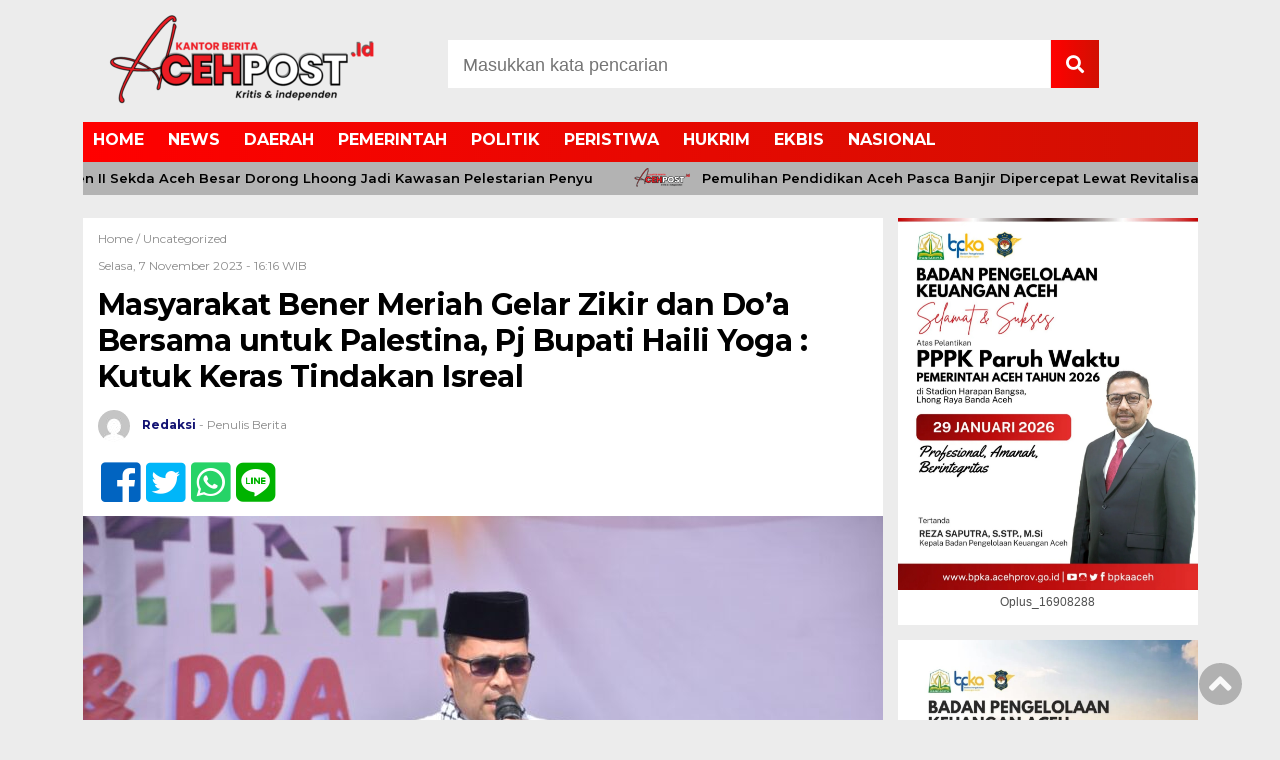

--- FILE ---
content_type: text/html; charset=UTF-8
request_url: https://www.acehpost.id/masyarakat-bener-meriah-gelar-zikir-dan-doa-bersama-untuk-palestina-pj-bupati-haili-yoga-kutuk-keras-tindakan-isreal/
body_size: 11259
content:
<!doctype html>
<html class="no-js" lang="id" itemscope itemtype="https://schema.org/BlogPosting">

<head>
    <meta charset="UTF-8">
    <link href="http://gmpg.org/xfn/11" rel="profile">
    <link href="https://www.acehpost.id/xmlrpc.php" rel="pingback">
    <meta http-equiv="x-ua-compatible" content="ie=edge">
    <title>Masyarakat Bener Meriah Gelar Zikir dan Do’a Bersama untuk Palestina, Pj Bupati Haili Yoga : Kutuk Keras Tindakan Isreal &#8211; acehpost.id</title>
<meta name='robots' content='max-image-preview:large' />
<link rel='dns-prefetch' href='//cdn.jsdelivr.net' />
<link rel='dns-prefetch' href='//use.fontawesome.com' />
<link rel="alternate" type="application/rss+xml" title="acehpost.id &raquo; Feed" href="https://www.acehpost.id/feed/" />
<link rel="alternate" type="application/rss+xml" title="acehpost.id &raquo; Umpan Komentar" href="https://www.acehpost.id/comments/feed/" />
<script id="wpp-js" src="https://www.acehpost.id/wp-content/plugins/wordpress-popular-posts/assets/js/wpp.min.js?ver=7.3.6" data-sampling="0" data-sampling-rate="100" data-api-url="https://www.acehpost.id/wp-json/wordpress-popular-posts" data-post-id="391" data-token="39cf9cb2b4" data-lang="0" data-debug="0"></script>
<link rel="alternate" type="application/rss+xml" title="acehpost.id &raquo; Masyarakat Bener Meriah Gelar Zikir dan Do’a Bersama untuk Palestina, Pj Bupati Haili Yoga : Kutuk Keras Tindakan Isreal Umpan Komentar" href="https://www.acehpost.id/masyarakat-bener-meriah-gelar-zikir-dan-doa-bersama-untuk-palestina-pj-bupati-haili-yoga-kutuk-keras-tindakan-isreal/feed/" />
<link rel="alternate" title="oEmbed (JSON)" type="application/json+oembed" href="https://www.acehpost.id/wp-json/oembed/1.0/embed?url=https%3A%2F%2Fwww.acehpost.id%2Fmasyarakat-bener-meriah-gelar-zikir-dan-doa-bersama-untuk-palestina-pj-bupati-haili-yoga-kutuk-keras-tindakan-isreal%2F" />
<link rel="alternate" title="oEmbed (XML)" type="text/xml+oembed" href="https://www.acehpost.id/wp-json/oembed/1.0/embed?url=https%3A%2F%2Fwww.acehpost.id%2Fmasyarakat-bener-meriah-gelar-zikir-dan-doa-bersama-untuk-palestina-pj-bupati-haili-yoga-kutuk-keras-tindakan-isreal%2F&#038;format=xml" />
<style id='wp-img-auto-sizes-contain-inline-css'>
img:is([sizes=auto i],[sizes^="auto," i]){contain-intrinsic-size:3000px 1500px}
/*# sourceURL=wp-img-auto-sizes-contain-inline-css */
</style>
<style id='wp-block-library-inline-css'>
:root{--wp-block-synced-color:#7a00df;--wp-block-synced-color--rgb:122,0,223;--wp-bound-block-color:var(--wp-block-synced-color);--wp-editor-canvas-background:#ddd;--wp-admin-theme-color:#007cba;--wp-admin-theme-color--rgb:0,124,186;--wp-admin-theme-color-darker-10:#006ba1;--wp-admin-theme-color-darker-10--rgb:0,107,160.5;--wp-admin-theme-color-darker-20:#005a87;--wp-admin-theme-color-darker-20--rgb:0,90,135;--wp-admin-border-width-focus:2px}@media (min-resolution:192dpi){:root{--wp-admin-border-width-focus:1.5px}}.wp-element-button{cursor:pointer}:root .has-very-light-gray-background-color{background-color:#eee}:root .has-very-dark-gray-background-color{background-color:#313131}:root .has-very-light-gray-color{color:#eee}:root .has-very-dark-gray-color{color:#313131}:root .has-vivid-green-cyan-to-vivid-cyan-blue-gradient-background{background:linear-gradient(135deg,#00d084,#0693e3)}:root .has-purple-crush-gradient-background{background:linear-gradient(135deg,#34e2e4,#4721fb 50%,#ab1dfe)}:root .has-hazy-dawn-gradient-background{background:linear-gradient(135deg,#faaca8,#dad0ec)}:root .has-subdued-olive-gradient-background{background:linear-gradient(135deg,#fafae1,#67a671)}:root .has-atomic-cream-gradient-background{background:linear-gradient(135deg,#fdd79a,#004a59)}:root .has-nightshade-gradient-background{background:linear-gradient(135deg,#330968,#31cdcf)}:root .has-midnight-gradient-background{background:linear-gradient(135deg,#020381,#2874fc)}:root{--wp--preset--font-size--normal:16px;--wp--preset--font-size--huge:42px}.has-regular-font-size{font-size:1em}.has-larger-font-size{font-size:2.625em}.has-normal-font-size{font-size:var(--wp--preset--font-size--normal)}.has-huge-font-size{font-size:var(--wp--preset--font-size--huge)}.has-text-align-center{text-align:center}.has-text-align-left{text-align:left}.has-text-align-right{text-align:right}.has-fit-text{white-space:nowrap!important}#end-resizable-editor-section{display:none}.aligncenter{clear:both}.items-justified-left{justify-content:flex-start}.items-justified-center{justify-content:center}.items-justified-right{justify-content:flex-end}.items-justified-space-between{justify-content:space-between}.screen-reader-text{border:0;clip-path:inset(50%);height:1px;margin:-1px;overflow:hidden;padding:0;position:absolute;width:1px;word-wrap:normal!important}.screen-reader-text:focus{background-color:#ddd;clip-path:none;color:#444;display:block;font-size:1em;height:auto;left:5px;line-height:normal;padding:15px 23px 14px;text-decoration:none;top:5px;width:auto;z-index:100000}html :where(.has-border-color){border-style:solid}html :where([style*=border-top-color]){border-top-style:solid}html :where([style*=border-right-color]){border-right-style:solid}html :where([style*=border-bottom-color]){border-bottom-style:solid}html :where([style*=border-left-color]){border-left-style:solid}html :where([style*=border-width]){border-style:solid}html :where([style*=border-top-width]){border-top-style:solid}html :where([style*=border-right-width]){border-right-style:solid}html :where([style*=border-bottom-width]){border-bottom-style:solid}html :where([style*=border-left-width]){border-left-style:solid}html :where(img[class*=wp-image-]){height:auto;max-width:100%}:where(figure){margin:0 0 1em}html :where(.is-position-sticky){--wp-admin--admin-bar--position-offset:var(--wp-admin--admin-bar--height,0px)}@media screen and (max-width:600px){html :where(.is-position-sticky){--wp-admin--admin-bar--position-offset:0px}}

/*# sourceURL=wp-block-library-inline-css */
</style><style id='global-styles-inline-css'>
:root{--wp--preset--aspect-ratio--square: 1;--wp--preset--aspect-ratio--4-3: 4/3;--wp--preset--aspect-ratio--3-4: 3/4;--wp--preset--aspect-ratio--3-2: 3/2;--wp--preset--aspect-ratio--2-3: 2/3;--wp--preset--aspect-ratio--16-9: 16/9;--wp--preset--aspect-ratio--9-16: 9/16;--wp--preset--color--black: #000000;--wp--preset--color--cyan-bluish-gray: #abb8c3;--wp--preset--color--white: #ffffff;--wp--preset--color--pale-pink: #f78da7;--wp--preset--color--vivid-red: #cf2e2e;--wp--preset--color--luminous-vivid-orange: #ff6900;--wp--preset--color--luminous-vivid-amber: #fcb900;--wp--preset--color--light-green-cyan: #7bdcb5;--wp--preset--color--vivid-green-cyan: #00d084;--wp--preset--color--pale-cyan-blue: #8ed1fc;--wp--preset--color--vivid-cyan-blue: #0693e3;--wp--preset--color--vivid-purple: #9b51e0;--wp--preset--gradient--vivid-cyan-blue-to-vivid-purple: linear-gradient(135deg,rgb(6,147,227) 0%,rgb(155,81,224) 100%);--wp--preset--gradient--light-green-cyan-to-vivid-green-cyan: linear-gradient(135deg,rgb(122,220,180) 0%,rgb(0,208,130) 100%);--wp--preset--gradient--luminous-vivid-amber-to-luminous-vivid-orange: linear-gradient(135deg,rgb(252,185,0) 0%,rgb(255,105,0) 100%);--wp--preset--gradient--luminous-vivid-orange-to-vivid-red: linear-gradient(135deg,rgb(255,105,0) 0%,rgb(207,46,46) 100%);--wp--preset--gradient--very-light-gray-to-cyan-bluish-gray: linear-gradient(135deg,rgb(238,238,238) 0%,rgb(169,184,195) 100%);--wp--preset--gradient--cool-to-warm-spectrum: linear-gradient(135deg,rgb(74,234,220) 0%,rgb(151,120,209) 20%,rgb(207,42,186) 40%,rgb(238,44,130) 60%,rgb(251,105,98) 80%,rgb(254,248,76) 100%);--wp--preset--gradient--blush-light-purple: linear-gradient(135deg,rgb(255,206,236) 0%,rgb(152,150,240) 100%);--wp--preset--gradient--blush-bordeaux: linear-gradient(135deg,rgb(254,205,165) 0%,rgb(254,45,45) 50%,rgb(107,0,62) 100%);--wp--preset--gradient--luminous-dusk: linear-gradient(135deg,rgb(255,203,112) 0%,rgb(199,81,192) 50%,rgb(65,88,208) 100%);--wp--preset--gradient--pale-ocean: linear-gradient(135deg,rgb(255,245,203) 0%,rgb(182,227,212) 50%,rgb(51,167,181) 100%);--wp--preset--gradient--electric-grass: linear-gradient(135deg,rgb(202,248,128) 0%,rgb(113,206,126) 100%);--wp--preset--gradient--midnight: linear-gradient(135deg,rgb(2,3,129) 0%,rgb(40,116,252) 100%);--wp--preset--font-size--small: 13px;--wp--preset--font-size--medium: 20px;--wp--preset--font-size--large: 36px;--wp--preset--font-size--x-large: 42px;--wp--preset--spacing--20: 0.44rem;--wp--preset--spacing--30: 0.67rem;--wp--preset--spacing--40: 1rem;--wp--preset--spacing--50: 1.5rem;--wp--preset--spacing--60: 2.25rem;--wp--preset--spacing--70: 3.38rem;--wp--preset--spacing--80: 5.06rem;--wp--preset--shadow--natural: 6px 6px 9px rgba(0, 0, 0, 0.2);--wp--preset--shadow--deep: 12px 12px 50px rgba(0, 0, 0, 0.4);--wp--preset--shadow--sharp: 6px 6px 0px rgba(0, 0, 0, 0.2);--wp--preset--shadow--outlined: 6px 6px 0px -3px rgb(255, 255, 255), 6px 6px rgb(0, 0, 0);--wp--preset--shadow--crisp: 6px 6px 0px rgb(0, 0, 0);}:where(.is-layout-flex){gap: 0.5em;}:where(.is-layout-grid){gap: 0.5em;}body .is-layout-flex{display: flex;}.is-layout-flex{flex-wrap: wrap;align-items: center;}.is-layout-flex > :is(*, div){margin: 0;}body .is-layout-grid{display: grid;}.is-layout-grid > :is(*, div){margin: 0;}:where(.wp-block-columns.is-layout-flex){gap: 2em;}:where(.wp-block-columns.is-layout-grid){gap: 2em;}:where(.wp-block-post-template.is-layout-flex){gap: 1.25em;}:where(.wp-block-post-template.is-layout-grid){gap: 1.25em;}.has-black-color{color: var(--wp--preset--color--black) !important;}.has-cyan-bluish-gray-color{color: var(--wp--preset--color--cyan-bluish-gray) !important;}.has-white-color{color: var(--wp--preset--color--white) !important;}.has-pale-pink-color{color: var(--wp--preset--color--pale-pink) !important;}.has-vivid-red-color{color: var(--wp--preset--color--vivid-red) !important;}.has-luminous-vivid-orange-color{color: var(--wp--preset--color--luminous-vivid-orange) !important;}.has-luminous-vivid-amber-color{color: var(--wp--preset--color--luminous-vivid-amber) !important;}.has-light-green-cyan-color{color: var(--wp--preset--color--light-green-cyan) !important;}.has-vivid-green-cyan-color{color: var(--wp--preset--color--vivid-green-cyan) !important;}.has-pale-cyan-blue-color{color: var(--wp--preset--color--pale-cyan-blue) !important;}.has-vivid-cyan-blue-color{color: var(--wp--preset--color--vivid-cyan-blue) !important;}.has-vivid-purple-color{color: var(--wp--preset--color--vivid-purple) !important;}.has-black-background-color{background-color: var(--wp--preset--color--black) !important;}.has-cyan-bluish-gray-background-color{background-color: var(--wp--preset--color--cyan-bluish-gray) !important;}.has-white-background-color{background-color: var(--wp--preset--color--white) !important;}.has-pale-pink-background-color{background-color: var(--wp--preset--color--pale-pink) !important;}.has-vivid-red-background-color{background-color: var(--wp--preset--color--vivid-red) !important;}.has-luminous-vivid-orange-background-color{background-color: var(--wp--preset--color--luminous-vivid-orange) !important;}.has-luminous-vivid-amber-background-color{background-color: var(--wp--preset--color--luminous-vivid-amber) !important;}.has-light-green-cyan-background-color{background-color: var(--wp--preset--color--light-green-cyan) !important;}.has-vivid-green-cyan-background-color{background-color: var(--wp--preset--color--vivid-green-cyan) !important;}.has-pale-cyan-blue-background-color{background-color: var(--wp--preset--color--pale-cyan-blue) !important;}.has-vivid-cyan-blue-background-color{background-color: var(--wp--preset--color--vivid-cyan-blue) !important;}.has-vivid-purple-background-color{background-color: var(--wp--preset--color--vivid-purple) !important;}.has-black-border-color{border-color: var(--wp--preset--color--black) !important;}.has-cyan-bluish-gray-border-color{border-color: var(--wp--preset--color--cyan-bluish-gray) !important;}.has-white-border-color{border-color: var(--wp--preset--color--white) !important;}.has-pale-pink-border-color{border-color: var(--wp--preset--color--pale-pink) !important;}.has-vivid-red-border-color{border-color: var(--wp--preset--color--vivid-red) !important;}.has-luminous-vivid-orange-border-color{border-color: var(--wp--preset--color--luminous-vivid-orange) !important;}.has-luminous-vivid-amber-border-color{border-color: var(--wp--preset--color--luminous-vivid-amber) !important;}.has-light-green-cyan-border-color{border-color: var(--wp--preset--color--light-green-cyan) !important;}.has-vivid-green-cyan-border-color{border-color: var(--wp--preset--color--vivid-green-cyan) !important;}.has-pale-cyan-blue-border-color{border-color: var(--wp--preset--color--pale-cyan-blue) !important;}.has-vivid-cyan-blue-border-color{border-color: var(--wp--preset--color--vivid-cyan-blue) !important;}.has-vivid-purple-border-color{border-color: var(--wp--preset--color--vivid-purple) !important;}.has-vivid-cyan-blue-to-vivid-purple-gradient-background{background: var(--wp--preset--gradient--vivid-cyan-blue-to-vivid-purple) !important;}.has-light-green-cyan-to-vivid-green-cyan-gradient-background{background: var(--wp--preset--gradient--light-green-cyan-to-vivid-green-cyan) !important;}.has-luminous-vivid-amber-to-luminous-vivid-orange-gradient-background{background: var(--wp--preset--gradient--luminous-vivid-amber-to-luminous-vivid-orange) !important;}.has-luminous-vivid-orange-to-vivid-red-gradient-background{background: var(--wp--preset--gradient--luminous-vivid-orange-to-vivid-red) !important;}.has-very-light-gray-to-cyan-bluish-gray-gradient-background{background: var(--wp--preset--gradient--very-light-gray-to-cyan-bluish-gray) !important;}.has-cool-to-warm-spectrum-gradient-background{background: var(--wp--preset--gradient--cool-to-warm-spectrum) !important;}.has-blush-light-purple-gradient-background{background: var(--wp--preset--gradient--blush-light-purple) !important;}.has-blush-bordeaux-gradient-background{background: var(--wp--preset--gradient--blush-bordeaux) !important;}.has-luminous-dusk-gradient-background{background: var(--wp--preset--gradient--luminous-dusk) !important;}.has-pale-ocean-gradient-background{background: var(--wp--preset--gradient--pale-ocean) !important;}.has-electric-grass-gradient-background{background: var(--wp--preset--gradient--electric-grass) !important;}.has-midnight-gradient-background{background: var(--wp--preset--gradient--midnight) !important;}.has-small-font-size{font-size: var(--wp--preset--font-size--small) !important;}.has-medium-font-size{font-size: var(--wp--preset--font-size--medium) !important;}.has-large-font-size{font-size: var(--wp--preset--font-size--large) !important;}.has-x-large-font-size{font-size: var(--wp--preset--font-size--x-large) !important;}
/*# sourceURL=global-styles-inline-css */
</style>

<style id='classic-theme-styles-inline-css'>
/*! This file is auto-generated */
.wp-block-button__link{color:#fff;background-color:#32373c;border-radius:9999px;box-shadow:none;text-decoration:none;padding:calc(.667em + 2px) calc(1.333em + 2px);font-size:1.125em}.wp-block-file__button{background:#32373c;color:#fff;text-decoration:none}
/*# sourceURL=/wp-includes/css/classic-themes.min.css */
</style>
<link rel='stylesheet' id='wordpress-popular-posts-css-css' href='https://www.acehpost.id/wp-content/plugins/wordpress-popular-posts/assets/css/wpp.css?ver=7.3.6' media='all' />
<link rel='stylesheet' id='styleku-css' href='https://www.acehpost.id/wp-content/themes/detak-terkini/style.css?ver=1.1' media='all' />
<link rel='stylesheet' id='lightslidercss-css' href='https://www.acehpost.id/wp-content/themes/detak-terkini/css/lightslider.min.css?ver=1.1' media='all' />
<link rel='stylesheet' id='font-awesome-css' href='https://use.fontawesome.com/releases/v5.6.1/css/all.css?ver=6.9' media='all' />
<script src="https://www.acehpost.id/wp-includes/js/jquery/jquery.min.js?ver=3.7.1" id="jquery-core-js"></script>
<script src="https://www.acehpost.id/wp-includes/js/jquery/jquery-migrate.min.js?ver=3.4.1" id="jquery-migrate-js"></script>
<script src="https://www.acehpost.id/wp-content/themes/detak-terkini/js/lightslider.min.js?ver=6.9" id="lightslider-js"></script>

<!-- OG: 3.3.8 --><link rel="image_src" href="https://www.acehpost.id/wp-content/uploads/2023/11/IMG-20231107-WA0025.jpg"><meta name="msapplication-TileImage" content="https://www.acehpost.id/wp-content/uploads/2023/11/IMG-20231107-WA0025.jpg">
<meta property="og:image" content="https://www.acehpost.id/wp-content/uploads/2023/11/IMG-20231107-WA0025.jpg"><meta property="og:image:secure_url" content="https://www.acehpost.id/wp-content/uploads/2023/11/IMG-20231107-WA0025.jpg"><meta property="og:image:width" content="1600"><meta property="og:image:height" content="1066"><meta property="og:image:alt" content="IMG-20231107-WA0025"><meta property="og:image:type" content="image/jpeg"><meta property="og:description" content="ACEHPOST.ID || Bener Meriah – Pemerintah Kabupaten Bener Meriah, bersama dengan para ulama pelajar serta masyarakat menggelar zikir dan do’a bersama serta shalat ghaib untuk warga Palestina. &nbsp; Kegiatan zikir dan doa bersama itu dipusatkan di halaman Masjid Agung Babussalam, Simpang Tiga Redelong, Selasa 7 November 2023. &nbsp; Zikir dan doa untuk Palestina itu diawali..."><meta property="og:type" content="article"><meta property="og:locale" content="id"><meta property="og:site_name" content="acehpost.id"><meta property="og:title" content="Masyarakat Bener Meriah Gelar Zikir dan Do’a Bersama untuk Palestina, Pj Bupati Haili Yoga : Kutuk Keras Tindakan Isreal"><meta property="og:url" content="https://www.acehpost.id/masyarakat-bener-meriah-gelar-zikir-dan-doa-bersama-untuk-palestina-pj-bupati-haili-yoga-kutuk-keras-tindakan-isreal/"><meta property="og:updated_time" content="2023-11-07T16:16:02+07:00">
<meta property="article:published_time" content="2023-11-07T09:16:02+00:00"><meta property="article:modified_time" content="2023-11-07T09:16:02+00:00"><meta property="article:section" content="Uncategorized"><meta property="article:author:username" content="Redaksi">
<meta property="twitter:partner" content="ogwp"><meta property="twitter:card" content="summary_large_image"><meta property="twitter:image" content="https://www.acehpost.id/wp-content/uploads/2023/11/IMG-20231107-WA0025.jpg"><meta property="twitter:image:alt" content="IMG-20231107-WA0025"><meta property="twitter:title" content="Masyarakat Bener Meriah Gelar Zikir dan Do’a Bersama untuk Palestina, Pj Bupati Haili Yoga : Kutuk Keras Tindakan Isreal"><meta property="twitter:description" content="ACEHPOST.ID || Bener Meriah – Pemerintah Kabupaten Bener Meriah, bersama dengan para ulama pelajar serta masyarakat menggelar zikir dan do’a bersama serta shalat ghaib untuk warga Palestina. &nbsp;..."><meta property="twitter:url" content="https://www.acehpost.id/masyarakat-bener-meriah-gelar-zikir-dan-doa-bersama-untuk-palestina-pj-bupati-haili-yoga-kutuk-keras-tindakan-isreal/"><meta property="twitter:label1" content="Reading time"><meta property="twitter:data1" content="2 minutes">
<meta itemprop="image" content="https://www.acehpost.id/wp-content/uploads/2023/11/IMG-20231107-WA0025.jpg"><meta itemprop="name" content="Masyarakat Bener Meriah Gelar Zikir dan Do’a Bersama untuk Palestina, Pj Bupati Haili Yoga : Kutuk Keras Tindakan Isreal"><meta itemprop="description" content="ACEHPOST.ID || Bener Meriah – Pemerintah Kabupaten Bener Meriah, bersama dengan para ulama pelajar serta masyarakat menggelar zikir dan do’a bersama serta shalat ghaib untuk warga Palestina. &nbsp; Kegiatan zikir dan doa bersama itu dipusatkan di halaman Masjid Agung Babussalam, Simpang Tiga Redelong, Selasa 7 November 2023. &nbsp; Zikir dan doa untuk Palestina itu diawali..."><meta itemprop="datePublished" content="2023-11-07"><meta itemprop="dateModified" content="2023-11-07T09:16:02+00:00">
<meta property="profile:username" content="Redaksi">
<!-- /OG -->

<link rel="https://api.w.org/" href="https://www.acehpost.id/wp-json/" /><link rel="alternate" title="JSON" type="application/json" href="https://www.acehpost.id/wp-json/wp/v2/posts/391" /><link rel="EditURI" type="application/rsd+xml" title="RSD" href="https://www.acehpost.id/xmlrpc.php?rsd" />
<meta name="generator" content="WordPress 6.9" />
<link rel="canonical" href="https://www.acehpost.id/masyarakat-bener-meriah-gelar-zikir-dan-doa-bersama-untuk-palestina-pj-bupati-haili-yoga-kutuk-keras-tindakan-isreal/" />
<link rel='shortlink' href='https://www.acehpost.id/?p=391' />
            <style id="wpp-loading-animation-styles">@-webkit-keyframes bgslide{from{background-position-x:0}to{background-position-x:-200%}}@keyframes bgslide{from{background-position-x:0}to{background-position-x:-200%}}.wpp-widget-block-placeholder,.wpp-shortcode-placeholder{margin:0 auto;width:60px;height:3px;background:#dd3737;background:linear-gradient(90deg,#dd3737 0%,#571313 10%,#dd3737 100%);background-size:200% auto;border-radius:3px;-webkit-animation:bgslide 1s infinite linear;animation:bgslide 1s infinite linear}</style>
            		<style id="wp-custom-css">
			.wpp-notice { display: none }

/* ini warna untuk background dasar menu atas, footer dan judul sidebar kanan dan kiri, judul news feed, dan tombol button search header  */
.menu-utama, footer, .judul-sidebar-left, .judul-sidebar-right, .news-feed-judul-block, .judul-sidebar-single-post, .header-top-search #searchsubmit, .next a::after, .prev a::after, .before-widget button,  #sidebar-left h2, #sidebar-right h2, #sidebar-single h2, .header-top-search .searchsubmit  {
background: #8360c3;  /* fallback for old browsers */
background: -webkit-linear-gradient(to right, #FF0000, #d11002);  /* Chrome 10-25, Safari 5.1-6 */
background: linear-gradient(to right, #FF0000, #d11002); /* W3C, IE 10+/ Edge, Firefox 16+, Chrome 26+, Opera 12+, Safari 7+ */
}

/* ini warna background dan border pada tombol button search pada sidebar */
.before-widget button {
	border: 1px solid #ff0000;
	background: #ff0000;
}

/* ini warna untuk background widget most popular post */

ul.wpp-list {
	background: #000;
}

/* ini warna untuk border widget most popular post */
.wpp-list li {
	border-color: #fff;
}

/* ini warna untuk menu aktif atas dan warna tombol previous dan next button */
.menu-utama .current-menu-item a, .next a::before, .prev a::before {
	background-color: #C80A24;
}

/* ini warna untuk border bawah menu aktif */

.menu-utama .current-menu-item a {
	border-bottom: 4px solid #C80A24;
}

.menu-utama li a:hover {		
border-bottom: 4px solid transparent;
}

/* ini warna untuk border bottom menu atas saat aktif dan border bottom menu atas saat di hover dan warna border bottom pada bawah judul news feed dan warna border utk border bawah most popular widget*/
.menu-utama li a::after, .news-feed-judul-block span
 {
	border-color: #F7BD00;
}

/* ini warna background kategori pada related post bawah post */
.category-related-post-bawah {
	background-color: rgba(255, 0, 0, 0.8)
}

/* ini warna judul pada news feed home dan warna judul pada recently post widget dan warna judul pada single dan warna judul pada hasil pencarian */
h2.news-feed-judul, .recent-post-widget a, #single-content h1, .search-text h2 {
	color: #000;
}

/* ini warna hover dari judul pada news feed home dan warna hover dari judul recently post widget */
a.news-feed-link:hover h2, .recent-post-widget a:hover {
	color: #FF0000;
}

/* ini warna border bottom pada menu utama untuk tampilan mobile */
.menu-utama {
	border-color: #C80A24;
}

/* ini warna sub-menu 2 dan 3 */
.menu-utama > li > ul.sub-menu > li > a {
	background: #d7281b;
}

.menu-utama > li > ul.sub-menu > li > a:hover, .menu-utama > li > ul.sub-menu > li > a:active {
	background: #d7281b;
}

ul.menu-utama > li > ul.sub-menu > li > ul.sub-menu > li > a {
	background: #db4035;
}

/* ini warna untuk border bottom footer untuk tampilan mobile */

footer {
	border-color: #FF0000;
}

/* ini warna untuk background tombol menu atas untuk tampilan mobile dan warna tag name */
#mobile-search i, .tagname a:hover {
	background-color: #FF0000;
}
/* ini warna text pada judul post slider untuk tampilan mobile */
.headline-terkini-mobile h2 a {
	color: #F7BD00;
}

/* ini warna text pada tanggal pst slider untuk tampilan mobile */
.headline-waktu-mobile {
	color: #fff;
}

/* ini warna background untuk slider mobile */
.headline-text-wrap-mobile {
	background-color: #C80A24;
}

/* ini warna gradient pada menu atas pojok kanan dan kiri pada mobile */
.menu-menu-atas-container::after {
	background: linear-gradient(to right,rgba(255,255,255,0) 0%,rgba(200, 10, 36, 1) 100%)
}

.menu-menu-atas-container::before { background: linear-gradient(to right,rgba(200, 10, 36, 1)0%,rgba(255,255,255,0) 100%)}

	#single-article-text .postTitle {
		color: #FF0000 !important;
	}
	
	#single-article-text .ctaText {
		color: #000 !important;
	}

@media only screen and (max-width: 1000px) {
	#single-article-text .postTitle {
		color: #FF0000 !important;
	}
	
	#single-article-text .ctaText {
		color: #000 !important;
	}
}


		</style>
		    <meta name="viewport" content="width=device-width, initial-scale=1, shrink-to-fit=no">
    <meta name="theme-color" content="#FF0000" />
</head>

<body class="wp-singular post-template-default single single-post postid-391 single-format-standard wp-custom-logo wp-theme-detak-terkini">
	  	      <header>
		<div class="header-fixed">
 <a id="logo" href="https://www.acehpost.id/" rel="home"> <img src="https://www.acehpost.id/wp-content/uploads/2023/11/cropped-LOGO-ACEHPOST-03.png" alt="logo" width="310" height="100"></a>		<div class="header-top-search">
			<form method="get" class="searchform themeform" action="https://www.acehpost.id/">
   <input aria-label="Search" type="text" class="search" name="s" placeholder="Masukkan kata pencarian" value="" /> <button type="submit" class="searchsubmit" title="search" value=""><i class="fas fa-search"></i></button></form>


 
		</div>
	<div id="mobile-search">
		<i class="fas fa-bars"></i>
		</div>
		
<div class="clr">
	
		</div>
		<div id="testku">
				<form method="get" class="searchform themeform" action="https://www.acehpost.id/">
   <input aria-label="Search" type="text" class="search" name="s" placeholder="Masukkan kata pencarian" value="" /> <button type="submit" class="searchsubmit" title="search" value=""><i class="fas fa-search"></i></button></form>


   
		<div class="menu-top-menus-container"><ul id="menu-top-menus" class="menu-utama-mobile-header"><li id="menu-item-180" class="menu-item menu-item-type-custom menu-item-object-custom menu-item-home menu-item-180"><a href="https://www.acehpost.id/">HOME</a></li>
<li id="menu-item-2701" class="menu-item menu-item-type-taxonomy menu-item-object-category menu-item-2701"><a href="https://www.acehpost.id/category/news/">NEWS</a></li>
<li id="menu-item-407" class="menu-item menu-item-type-taxonomy menu-item-object-category menu-item-407"><a href="https://www.acehpost.id/category/daerah/">DAERAH</a></li>
<li id="menu-item-406" class="menu-item menu-item-type-taxonomy menu-item-object-category menu-item-406"><a href="https://www.acehpost.id/category/pemerintah/">PEMERINTAH</a></li>
<li id="menu-item-31" class="menu-item menu-item-type-taxonomy menu-item-object-category menu-item-31"><a href="https://www.acehpost.id/category/politik/">POLITIK</a></li>
<li id="menu-item-696" class="menu-item menu-item-type-taxonomy menu-item-object-category menu-item-696"><a href="https://www.acehpost.id/category/peristiwa/">PERISTIWA</a></li>
<li id="menu-item-2700" class="menu-item menu-item-type-taxonomy menu-item-object-category menu-item-2700"><a href="https://www.acehpost.id/category/hukrim/">HUKRIM</a></li>
<li id="menu-item-408" class="menu-item menu-item-type-taxonomy menu-item-object-category menu-item-408"><a href="https://www.acehpost.id/category/ekbis/">EKBIS</a></li>
<li id="menu-item-699" class="menu-item menu-item-type-taxonomy menu-item-object-category menu-item-699"><a href="https://www.acehpost.id/category/nasional/">NASIONAL</a></li>
</ul></div> 
		</div>
		<div class="menu-top-menus-container"><ul id="menu-top-menus-1" class="menu-utama"><li class="menu-item menu-item-type-custom menu-item-object-custom menu-item-home menu-item-180"><a href="https://www.acehpost.id/">HOME</a></li>
<li class="menu-item menu-item-type-taxonomy menu-item-object-category menu-item-2701"><a href="https://www.acehpost.id/category/news/">NEWS</a></li>
<li class="menu-item menu-item-type-taxonomy menu-item-object-category menu-item-407"><a href="https://www.acehpost.id/category/daerah/">DAERAH</a></li>
<li class="menu-item menu-item-type-taxonomy menu-item-object-category menu-item-406"><a href="https://www.acehpost.id/category/pemerintah/">PEMERINTAH</a></li>
<li class="menu-item menu-item-type-taxonomy menu-item-object-category menu-item-31"><a href="https://www.acehpost.id/category/politik/">POLITIK</a></li>
<li class="menu-item menu-item-type-taxonomy menu-item-object-category menu-item-696"><a href="https://www.acehpost.id/category/peristiwa/">PERISTIWA</a></li>
<li class="menu-item menu-item-type-taxonomy menu-item-object-category menu-item-2700"><a href="https://www.acehpost.id/category/hukrim/">HUKRIM</a></li>
<li class="menu-item menu-item-type-taxonomy menu-item-object-category menu-item-408"><a href="https://www.acehpost.id/category/ekbis/">EKBIS</a></li>
<li class="menu-item menu-item-type-taxonomy menu-item-object-category menu-item-699"><a href="https://www.acehpost.id/category/nasional/">NASIONAL</a></li>
</ul></div> </div><!-- akhir header fixed -->
			<div class="marquee-wrap">
<div class="marquee">
			 <a href="https://www.acehpost.id/asisten-ii-sekda-aceh-besar-dorong-lhoong-jadi-kawasan-pelestarian-penyu/">Asisten II Sekda Aceh Besar Dorong Lhoong Jadi Kawasan Pelestarian Penyu</a>   
                    	 <a href="https://www.acehpost.id/pemulihan-pendidikan-aceh-pasca-banjir-dipercepat-lewat-revitalisasi-smk-dan-slb/">Pemulihan Pendidikan Aceh Pasca Banjir Dipercepat Lewat Revitalisasi SMK dan SLB</a>   
                    	 <a href="https://www.acehpost.id/di-bawah-hujan-deras-harapan-itu-datang-mualem-serahkan-sk-pppk-paruh-waktu-untuk-ribuan-honorer/">Di Bawah Hujan Deras, Harapan Itu Datang : Mualem Serahkan SK PPPK Paruh Waktu untuk Ribuan Honorer</a>   
                    	 <a href="https://www.acehpost.id/kunjungi-kpp-ri-bupati-syech-muharram-pastikan-kampung-nelayan-dibangun-di-aceh-besar-pada-2026/">Kunjungi KPP RI, Bupati Syech Muharram Pastikan Kampung Nelayan Dibangun di Aceh Besar pada 2026</a>   
                    	 <a href="https://www.acehpost.id/bupati-aceh-besar-audiensi-dengan-direktur-akselerasi-ditjen-fasilitasi-kementerian-komunikasi-dan-digital-ri/">Bupati Aceh Besar Audiensi dengan Direktur Akselerasi Ditjen Fasilitasi Kementerian Komunikasi dan Digital RI</a>   
                    		</div>  <!-- akhir div marquee -->
</div><!-- akhir div marquee-wrap -->
    </header>
	<div id="header-banner">
	<script async src="https://pagead2.googlesyndication.com/pagead/js/adsbygoogle.js?client=ca-pub-3737086233511293"
     crossorigin="anonymous"></script>	
	
	<div class="header-banner-wrap">
			<div></div>		</div><!-- HEADER BANNER WRAP -->
		</div><!-- AKHIR HEADER BANNER -->

     </script>



<div id="single-content-wrap">
<div id="single-content" class="post-13363 post type-post status-publish format-standard has-post-thumbnail hentry category-daerah category-pemkab-aceh-besar">
	<!-- start breadcrumbs -->
	<!-- end breadcrumbs -->
			<div class="wrap-kategori-tanggal">
                <p class="single-kategori"><a href="https://www.acehpost.id">Home / </a><a href="https://www.acehpost.id/category/uncategorized/" rel="category tag">Uncategorized</a></p>
                <p class="tanggal">Selasa, 7 November 2023 -  16:16 WIB</p>
	</div>
	<h1>Masyarakat Bener Meriah Gelar Zikir dan Do’a Bersama untuk Palestina, Pj Bupati Haili Yoga : Kutuk Keras Tindakan Isreal</h1>
		<p class="writer-name">
	    	<img alt='' src='https://secure.gravatar.com/avatar/5bef2a408809b251a6f340136cbc95aaddcd66c6331ad4bd1a549444f6d3d055?s=32&#038;d=mm&#038;r=g' srcset='https://secure.gravatar.com/avatar/5bef2a408809b251a6f340136cbc95aaddcd66c6331ad4bd1a549444f6d3d055?s=64&#038;d=mm&#038;r=g 2x' class='avatar avatar-32 photo' height='32' width='32' decoding='async'/> 
					 <span>Redaksi</span> - Penulis Berita</p>
	<div class="single-media-social">
				<a href="https://www.facebook.com/sharer/sharer.php?u=https://www.acehpost.id/masyarakat-bener-meriah-gelar-zikir-dan-doa-bersama-untuk-palestina-pj-bupati-haili-yoga-kutuk-keras-tindakan-isreal/" onclick="window.open(this.href,'window','width=640,height=480,resizable,scrollbars,toolbar,menubar');return false;"><i class="fab fa-facebook-square"></i>
</a>
				<a href="https://twitter.com/intent/tweet?text=https://www.acehpost.id/masyarakat-bener-meriah-gelar-zikir-dan-doa-bersama-untuk-palestina-pj-bupati-haili-yoga-kutuk-keras-tindakan-isreal/" onclick="window.open(this.href,'window','width=640,height=480,resizable,scrollbars,toolbar,menubar') ;return false;"><i class="fab fa-twitter-square"></i>
</a>
				<a href="whatsapp://send?text=https://www.acehpost.id/masyarakat-bener-meriah-gelar-zikir-dan-doa-bersama-untuk-palestina-pj-bupati-haili-yoga-kutuk-keras-tindakan-isreal/" data-action="share/whatsapp/share" onclick="window.open(this.href,'window','width=640,height=480,resizable,scrollbars,toolbar,menubar') ;return false;"><i class="fab fa-whatsapp-square"></i>
</a>
				<a href="https://social-plugins.line.me/lineit/share?url=https://www.acehpost.id/masyarakat-bener-meriah-gelar-zikir-dan-doa-bersama-untuk-palestina-pj-bupati-haili-yoga-kutuk-keras-tindakan-isreal/" onclick="window.open(this.href,'window','width=640,height=480,resizable,scrollbars,toolbar,menubar') ;return false;"><i class="fab fa-line ukuran"></i>
</a>
			</div>
                <p> <img src="https://www.acehpost.id/wp-content/uploads/2023/11/IMG-20231107-WA0025-800x533.jpg" alt="">
					</p>
		
                <div id="single-article-text" class="single-article-text">
					
					
		
					<p><strong>ACEHPOST.ID || Bener Meriah –</strong> Pemerintah Kabupaten Bener Meriah, bersama dengan para ulama pelajar serta masyarakat menggelar zikir dan do’a bersama serta shalat ghaib untuk warga Palestina.</p>
<p>&nbsp;</p>
<p>Kegiatan zikir dan doa bersama itu dipusatkan di halaman Masjid Agung Babussalam, Simpang Tiga Redelong, Selasa 7 November 2023.</p>
<p>&nbsp;</p>
<p>Zikir dan doa untuk Palestina itu diawali dengan orasi yang disampaikan oleh Tgk. Usman Yakub, selanjutnya dilanjutkan dengan shalat ghaib yang di imami oleh Tgk. H. Sarkawi. Dilanjutkan dengan zikir yang dipandu oleh Tgk. Husnul Ilmi dan doa yang dipandu oleh Abu MPU Kabupaten Bener Meriah. Tgk. Almuzani.</p>
<p>&nbsp;</p>
<p>Dalam arahannya Pj Bupati Bener Meriah Drs. Haili Yoga, M.Si, mengecam tindakan kekerasan yang dilakukan oleh zionis Israel terhadap warga Palestina.</p>
<p>&nbsp;</p>
<p>Selain itu, Haili Yoga juga mengatakan, kegiatan doa dan zikir hari itu merupakan rasa peduli dan toleransi kepada warga Palestina.</p>
<p>&nbsp;</p>
<p>&#8220;Kami yang berada di bumi Bener Meriah ikut merasakan kekejaman kaum yahudi Israel yang menindas warga Palestina. Semoga doa dan zikir yang kita lakukan hari diijabah oleh Allah SWT,&#8221; ucap Pj Bupati Bener Meriah itu.</p>
<p>&nbsp;</p>
<p>Haili Yoga mengajak seluruh masyarakat Bener Meriah untuk terus memberikan bantuan kepada warga Palestina, baik dengan donasi ataupun doa serta zikir untuk kebaikan warga Palestina yang saat ini ditindas oleh kaum yahudi Israel.</p>
<p>&nbsp;</p>
<p>&#8220;Kami ucapkan terimakasih kepada seluruh panitia dan peserta doa dan zikir untuk Palestina hari ini,&#8221; ungkap Haili Yoga.</p>
<p>&nbsp;</p>
<p>Doa dan zikir untuk Palestina, diikuti unsur Forkopimda Bener Meriah, Asisten Pemerintahan Keistimewaan Aceh dan Kesra Setdakab Khairmansyah, S.IP.,M.Sc, Asisten Perekonomian dan Pembangunan Setdakab, Sayutiman, SE.,MM, para ulama diantaranya Tgk. H. Sarkawi, Tgk. Usman, Wakil Ketua DPRK, Tgk. Husnul Ilmi, S.Sy. (Das)</p>
<p>ACEHPOST.ID || Bener Meriah – Pemerintah Kabupaten Bener Meriah, bersama dengan para ulama pelajar serta masyarakat menggelar zikir dan do’a bersama serta shalat ghaib untuk warga Palestina.</p>
<p>Kegiatan zikir dan doa bersama itu dipusatkan di halaman Masjid Agung Babussalam, Simpang Tiga Redelong, Selasa 7 November 2023.</p>
<p>Zikir dan doa untuk Palestina itu diawali dengan orasi yang disampaikan oleh Tgk. Usman Yakub, selanjutnya dilanjutkan dengan shalat ghaib yang di imami oleh Tgk. H. Sarkawi. Dilanjutkan dengan zikir yang dipandu oleh Tgk. Husnul Ilmi dan doa yang dipandu oleh Abu MPU Kabupaten Bener Meriah. Tgk. Almuzani.</p>
<p>Dalam arahannya Pj Bupati Bener Meriah Drs. Haili Yoga, M.Si, mengecam tindakan kekerasan yang dilakukan oleh zionis Israel terhadap warga Palestina.</p>
<p>Selain itu, Haili Yoga juga mengatakan, kegiatan doa dan zikir hari itu merupakan rasa peduli dan toleransi kepada warga Palestina.</p>
<p>&#8220;Kami yang berada di bumi Bener Meriah ikut merasakan kekejaman kaum yahudi Israel yang menindas warga Palestina. Semoga doa dan zikir yang kita lakukan hari diijabah oleh Allah SWT,&#8221; ucap Pj Bupati Bener Meriah itu.</p>
<p>Haili Yoga mengajak seluruh masyarakat Bener Meriah untuk terus memberikan bantuan kepada warga Palestina, baik dengan donasi ataupun doa serta zikir untuk kebaikan warga Palestina yang saat ini ditindas oleh kaum yahudi Israel.</p>
<p>&#8220;Kami ucapkan terimakasih kepada seluruh panitia dan peserta doa dan zikir untuk Palestina hari ini,&#8221; ungkap Haili Yoga.</p>
<blockquote><p>Doa dan zikir untuk Palestina, diikuti unsur Forkopimda Bener Meriah, Asisten Pemerintahan Keistimewaan Aceh dan Kesra Setdakab Khairmansyah, S.IP.,M.Sc, Asisten Perekonomian dan Pembangunan Setdakab, Sayutiman, SE.,MM, para ulama diantaranya Tgk. H. Sarkawi, Tgk. Usman, Wakil Ketua DPRK, Tgk. Husnul Ilmi, S.Sy. (Das)</p></blockquote>
												</div>
	
		
	
	
	

	
	
	
	<div class="single-media-social-mobile">
		<p>Share :</p>
				<a href="https://www.facebook.com/sharer/sharer.php?u=https://www.acehpost.id/masyarakat-bener-meriah-gelar-zikir-dan-doa-bersama-untuk-palestina-pj-bupati-haili-yoga-kutuk-keras-tindakan-isreal/" onclick="window.open(this.href,'window','width=640,height=480,resizable,scrollbars,toolbar,menubar');return false;"><i class="fab fa-facebook-square"></i>
</a>
				<a href="https://twitter.com/intent/tweet?text=https://www.acehpost.id/masyarakat-bener-meriah-gelar-zikir-dan-doa-bersama-untuk-palestina-pj-bupati-haili-yoga-kutuk-keras-tindakan-isreal/" onclick="window.open(this.href,'window','width=640,height=480,resizable,scrollbars,toolbar,menubar') ;return false;"><i class="fab fa-twitter-square"></i>
</a>
				<a href="whatsapp://send?text=https://www.acehpost.id/masyarakat-bener-meriah-gelar-zikir-dan-doa-bersama-untuk-palestina-pj-bupati-haili-yoga-kutuk-keras-tindakan-isreal/" data-action="share/whatsapp/share" onclick="window.open(this.href,'window','width=640,height=480,resizable,scrollbars,toolbar,menubar') ;return false;"><i class="fab fa-whatsapp-square"></i>
</a>
				<a href="https://social-plugins.line.me/lineit/share?url=https://www.acehpost.id/masyarakat-bener-meriah-gelar-zikir-dan-doa-bersama-untuk-palestina-pj-bupati-haili-yoga-kutuk-keras-tindakan-isreal/" onclick="window.open(this.href,'window','width=640,height=480,resizable,scrollbars,toolbar,menubar') ;return false;"><i class="fab fa-line"></i>
</a>	
		
			</div>
	 <div class="komentar-fb">
<div class="fb-comments" data-href="https://www.acehpost.id/masyarakat-bener-meriah-gelar-zikir-dan-doa-bersama-untuk-palestina-pj-bupati-haili-yoga-kutuk-keras-tindakan-isreal/" data-width="100%" data-numposts="10"></div>
	</div> 
            	<div class="clr">
		
	</div>


		<div class="related-post-wrap">
	<p class="baca-juga">
		Baca Juga
	</p>
		<div class="related-post-box">
		 
			<a href="https://www.acehpost.id/wabup-buka-rapat-publikasi-penyusunan-profil-pembangunan-daerah-kabupaten-aceh-besar/"> <figure><img width="150" height="100" src="https://www.acehpost.id/wp-content/uploads/2025/12/IMG-20251216-WA0050.jpg" class="attachment-related-foto size-related-foto wp-post-image" alt="" decoding="async" loading="lazy" /></figure></a>
				<a href="https://www.acehpost.id/wabup-buka-rapat-publikasi-penyusunan-profil-pembangunan-daerah-kabupaten-aceh-besar/">
			<p class="category-related-post-bawah">Uncategorized</p>			<span>Wabup Buka Rapat Publikasi Penyusunan Profil Pembangunan Daerah Kabupaten Aceh Besar </span></a>	</div>
		<div class="related-post-box">
		 
			<a href="https://www.acehpost.id/bupati-al-farlaky-minta-peserta-kafilah-aceh-timur-tampil-prima/"> <figure><img width="178" height="100" src="https://www.acehpost.id/wp-content/uploads/2025/11/FB_IMG_1762174958360.jpg" class="attachment-related-foto size-related-foto wp-post-image" alt="" decoding="async" loading="lazy" /></figure></a>
				<a href="https://www.acehpost.id/bupati-al-farlaky-minta-peserta-kafilah-aceh-timur-tampil-prima/">
			<p class="category-related-post-bawah">Uncategorized</p>			<span>Bupati Al- Farlaky Minta Peserta Kafilah Aceh Timur Tampil Prima</span></a>	</div>
		<div class="related-post-box">
		 
			<a href="https://www.acehpost.id/pemkab-nagan-raya-serahkan-bantuan-kursi-roda-kepada-warga-kurang-mampu/"> <figure><img width="182" height="100" src="https://www.acehpost.id/wp-content/uploads/2025/07/IMG-20250701-WA0038-182x100.jpg" class="attachment-related-foto size-related-foto wp-post-image" alt="" decoding="async" loading="lazy" /></figure></a>
				<a href="https://www.acehpost.id/pemkab-nagan-raya-serahkan-bantuan-kursi-roda-kepada-warga-kurang-mampu/">
			<p class="category-related-post-bawah">Uncategorized</p>			<span>Pemkab Nagan Raya Serahkan Bantuan Kursi Roda kepada Warga Kurang Mampu</span></a>	</div>
		<div class="related-post-box">
		 
			<a href="https://www.acehpost.id/polres-aceh-barat-gelar-sejumlah-kegiatan-sambut-hari-bhayangkara-ke-79/"> <figure><img width="182" height="100" src="https://www.acehpost.id/wp-content/uploads/2025/07/IMG-20250701-WA0029-182x100.jpg" class="attachment-related-foto size-related-foto wp-post-image" alt="" decoding="async" loading="lazy" /></figure></a>
				<a href="https://www.acehpost.id/polres-aceh-barat-gelar-sejumlah-kegiatan-sambut-hari-bhayangkara-ke-79/">
			<p class="category-related-post-bawah">Uncategorized</p>			<span>Polres Aceh Barat Gelar Sejumlah Kegiatan Sambut Hari Bhayangkara ke-79</span></a>	</div>
		<div class="related-post-box">
		 
			<a href="https://www.acehpost.id/350-peserta-turnamen-fishing-bhayangkara-padati-pante-lhok-timon-bubon/"> <figure><img width="182" height="100" src="https://www.acehpost.id/wp-content/uploads/2025/06/IMG-20250629-WA0076-182x100.jpg" class="attachment-related-foto size-related-foto wp-post-image" alt="" decoding="async" loading="lazy" /></figure></a>
				<a href="https://www.acehpost.id/350-peserta-turnamen-fishing-bhayangkara-padati-pante-lhok-timon-bubon/">
			<p class="category-related-post-bawah">Uncategorized</p>			<span>350 Peserta Turnamen Fishing Bhayangkara Padati Pante Lhok Timon, Bubon</span></a>	</div>
		<div class="related-post-box">
		 
			<a href="https://www.acehpost.id/wabup-nagan-raya-buka-lomba-ttg-seni-budaya-aceh-dan-masak-b2sa-di-tripa-makmur/"> <figure><img width="182" height="100" src="https://www.acehpost.id/wp-content/uploads/2025/06/IMG-20250628-WA0083-182x100.jpg" class="attachment-related-foto size-related-foto wp-post-image" alt="" decoding="async" loading="lazy" /></figure></a>
				<a href="https://www.acehpost.id/wabup-nagan-raya-buka-lomba-ttg-seni-budaya-aceh-dan-masak-b2sa-di-tripa-makmur/">
			<p class="category-related-post-bawah">Uncategorized</p>			<span>Wabup Nagan Raya Buka Lomba TTG, Seni Budaya Aceh, dan Masak B2SA di Tripa Makmur</span></a>	</div>
		<div class="related-post-box">
		 
			<a href="https://www.acehpost.id/pendaftaran-turnamen-fishing-bhayangkara-resmi-ditutup-ratusan-peseta-siap-berlaga/"> <figure><img width="182" height="100" src="https://www.acehpost.id/wp-content/uploads/2025/06/IMG-20250627-WA0054-182x100.jpg" class="attachment-related-foto size-related-foto wp-post-image" alt="" decoding="async" loading="lazy" /></figure></a>
				<a href="https://www.acehpost.id/pendaftaran-turnamen-fishing-bhayangkara-resmi-ditutup-ratusan-peseta-siap-berlaga/">
			<p class="category-related-post-bawah">Uncategorized</p>			<span>Pendaftaran Turnamen Fishing Bhayangkara Resmi Ditutup, Ratusan Peseta Siap Berlaga</span></a>	</div>
		<div class="related-post-box">
		 
			<a href="https://www.acehpost.id/pemkab-aceh-barat-gelar-tahun-baru-islam-1-muharram-1447-h-sebagai-ajang-muhasabah-dan-introspeksi-diri/"> <figure><img width="182" height="100" src="https://www.acehpost.id/wp-content/uploads/2025/06/IMG-20250627-WA0023-182x100.jpg" class="attachment-related-foto size-related-foto wp-post-image" alt="" decoding="async" loading="lazy" /></figure></a>
				<a href="https://www.acehpost.id/pemkab-aceh-barat-gelar-tahun-baru-islam-1-muharram-1447-h-sebagai-ajang-muhasabah-dan-introspeksi-diri/">
			<p class="category-related-post-bawah">Uncategorized</p>			<span>Pemkab Aceh Barat Gelar Tahun Baru Islam 1 Muharram 1447 H sebagai ajang muhasabah dan introspeksi diri</span></a>	</div>
	<div class="clr"></div></div><!-- akhir related post wrap -->
	
	
</div>
<div id="sidebar-single">
	<div class="sidebar-single-wrap">
					<div class="before-widget"><figure style="width: 1152px" class="wp-caption alignnone"><img width="1152" height="1427" src="https://www.acehpost.id/wp-content/uploads/2026/01/IMG_20260130_110555.jpg" class="image wp-image-13366  attachment-full size-full" alt="" style="max-width: 100%; height: auto;" decoding="async" loading="lazy" /><figcaption class="wp-caption-text">Oplus_16908288</figcaption></figure></div><div class="before-widget"><img width="1080" height="1343" src="https://www.acehpost.id/wp-content/uploads/2026/01/IMG-20260121-WA0002.jpg" class="image wp-image-13379  attachment-full size-full" alt="" style="max-width: 100%; height: auto;" decoding="async" loading="lazy" /></div><div class="before-widget"><img width="640" height="798" src="https://www.acehpost.id/wp-content/uploads/2026/01/bankacehofficial_874d9ac92bf84ef2a45ceeacd1e38142-1.jpg" class="image wp-image-13252  attachment-full size-full" alt="" style="max-width: 100%; height: auto;" decoding="async" loading="lazy" /></div><div class="before-widget"><img width="1080" height="1350" src="https://www.acehpost.id/wp-content/uploads/2026/01/IMG-20260129-WA0095.jpg" class="image wp-image-13380  attachment-full size-full" alt="" style="max-width: 100%; height: auto;" decoding="async" loading="lazy" /></div><div class="before-widget"><img width="1080" height="1080" src="https://www.acehpost.id/wp-content/uploads/2026/01/IMG-20260121-WA0001.jpg" class="image wp-image-13381  attachment-full size-full" alt="" style="max-width: 100%; height: auto;" decoding="async" loading="lazy" /></div>
<div class="before-widget">

</div>
<div class="widget_text before-widget"><h2 class="judul-sidebar-single-post">Facebook</h2><div class="textwidget custom-html-widget"></div></div>		</div></div><!-- AKHIR SIDEBAR SINGLE --><div class="clr">	
</div>
</div><!-- akhir single content wrap -->

<script type="speculationrules">
{"prefetch":[{"source":"document","where":{"and":[{"href_matches":"/*"},{"not":{"href_matches":["/wp-*.php","/wp-admin/*","/wp-content/uploads/*","/wp-content/*","/wp-content/plugins/*","/wp-content/themes/detak-terkini/*","/*\\?(.+)"]}},{"not":{"selector_matches":"a[rel~=\"nofollow\"]"}},{"not":{"selector_matches":".no-prefetch, .no-prefetch a"}}]},"eagerness":"conservative"}]}
</script>
<script src="//cdn.jsdelivr.net/jquery.marquee/1.4.0/jquery.marquee.min.js?ver=1.0" id="script-marquee-js"></script>
<script src="https://www.acehpost.id/wp-content/themes/detak-terkini/js/script.js?ver=1.0" id="script-js"></script>
<!-- <link href="https://fonts.googleapis.com/css?family=Montserrat:400,500,600,700&display=swap" rel="stylesheet"> -->
<script type="text/javascript">
    WebFontConfig = {
        google: { families: [ 'Montserrat:400,500,600,700&display=swap' ] }
    };
    (function() {
        var wf = document.createElement('script');
        wf.src = 'https://ajax.googleapis.com/ajax/libs/webfont/1/webfont.js';
        wf.type = 'text/javascript';
        wf.async = 'true';
        var s = document.getElementsByTagName('script')[0];
        s.parentNode.insertBefore(wf, s);
    })();
</script>
<footer>
	<div class="footer-media-sosial-wrap">
	<img src="https://www.acehpost.id/wp-content/uploads/2023/11/bawah-cropped-LOGO-ACEHPOST-03.png" alt="logo-putih" />	
		<div>
			<a href="https://www.facebook.com" target="_blank"><img src="https://www.acehpost.id/wp-content/themes/detak-terkini/img/foot_fb.png" alt="facebook" class="terkini-fb" width="40" height="40" /></a>
			<a href="https://twitter.com/" target="_blank"><img src="https://www.acehpost.id/wp-content/themes/detak-terkini/img/foot_tw.png" alt="twitter" class="terkini-fb" width="40" height="40" /></a>
			<a href="https://www.instagram.com/" target="_blank"><img src="https://www.acehpost.id/wp-content/themes/detak-terkini/img/foot_insta.png" alt="instagram" class="terkini-fb" width="40" height="40" /></a>
			<a href="https://www.youtube.com/" target="_blank"><img src="https://www.acehpost.id/wp-content/themes/detak-terkini/img/youtube-white.png" alt="youtube" class="terkini-fb" width="40" height="40" /></a>
			</div>
	</div>
	<div class="navigasi-footer">
		Navigasi :
	</div>
		<div class="menu-top-menus-container"><ul id="menu-top-menus-2" class="menu-utama-mobile"><li class="menu-item menu-item-type-custom menu-item-object-custom menu-item-home menu-item-180"><a href="https://www.acehpost.id/">HOME</a></li>
<li class="menu-item menu-item-type-taxonomy menu-item-object-category menu-item-2701"><a href="https://www.acehpost.id/category/news/">NEWS</a></li>
<li class="menu-item menu-item-type-taxonomy menu-item-object-category menu-item-407"><a href="https://www.acehpost.id/category/daerah/">DAERAH</a></li>
<li class="menu-item menu-item-type-taxonomy menu-item-object-category menu-item-406"><a href="https://www.acehpost.id/category/pemerintah/">PEMERINTAH</a></li>
<li class="menu-item menu-item-type-taxonomy menu-item-object-category menu-item-31"><a href="https://www.acehpost.id/category/politik/">POLITIK</a></li>
<li class="menu-item menu-item-type-taxonomy menu-item-object-category menu-item-696"><a href="https://www.acehpost.id/category/peristiwa/">PERISTIWA</a></li>
<li class="menu-item menu-item-type-taxonomy menu-item-object-category menu-item-2700"><a href="https://www.acehpost.id/category/hukrim/">HUKRIM</a></li>
<li class="menu-item menu-item-type-taxonomy menu-item-object-category menu-item-408"><a href="https://www.acehpost.id/category/ekbis/">EKBIS</a></li>
<li class="menu-item menu-item-type-taxonomy menu-item-object-category menu-item-699"><a href="https://www.acehpost.id/category/nasional/">NASIONAL</a></li>
</ul></div>	<div class="footer-copyright-wrap">
	<p class="footer-copyright">
		Copyright @ 2018 PT. ACEHPOST MEDIA UTAMA
	</p>
	<div class="menu-footer-menu-container"><ul id="menu-footer-menu" class="menu-bawah"><li id="menu-item-41" class="menu-item menu-item-type-post_type menu-item-object-page menu-item-41"><a href="https://www.acehpost.id/kode-etik/">Kode Etik</a></li>
<li id="menu-item-141" class="menu-item menu-item-type-post_type menu-item-object-page menu-item-141"><a href="https://www.acehpost.id/privacy-policy-2/">Privacy Policy</a></li>
<li id="menu-item-70" class="menu-item menu-item-type-custom menu-item-object-custom menu-item-70"><a href="https://www.acehpost.id/redaksi/">Redaksi</a></li>
<li id="menu-item-43" class="menu-item menu-item-type-post_type menu-item-object-page menu-item-43"><a href="https://www.acehpost.id/disclaimer/">Disclaimer</a></li>
<li id="menu-item-40" class="menu-item menu-item-type-post_type menu-item-object-page menu-item-40"><a href="https://www.acehpost.id/pedoman-media-siber/">Pedoman Media Siber</a></li>
</ul></div> 
	</div><!-- akhir footer-copyright-wrap -->
	
		<div class="footer-detik">
			
					
		<div class="menu-footer-menu-container"><ul id="menu-footer-menu-1" class="menu-bawah"><li class="menu-item menu-item-type-post_type menu-item-object-page menu-item-41"><a href="https://www.acehpost.id/kode-etik/">Kode Etik</a></li>
<li class="menu-item menu-item-type-post_type menu-item-object-page menu-item-141"><a href="https://www.acehpost.id/privacy-policy-2/">Privacy Policy</a></li>
<li class="menu-item menu-item-type-custom menu-item-object-custom menu-item-70"><a href="https://www.acehpost.id/redaksi/">Redaksi</a></li>
<li class="menu-item menu-item-type-post_type menu-item-object-page menu-item-43"><a href="https://www.acehpost.id/disclaimer/">Disclaimer</a></li>
<li class="menu-item menu-item-type-post_type menu-item-object-page menu-item-40"><a href="https://www.acehpost.id/pedoman-media-siber/">Pedoman Media Siber</a></li>
</ul></div> 
		<div class="media-sosial">
				<a href="https://www.facebook.com/" target="_blank"><img src="https://www.acehpost.id/wp-content/uploads/2023/11/facebook-icon.png" alt="facebook" class="terkini-fb"/></a>
			<a href="https://twitter.com/" target="_blank"><img src="https://www.acehpost.id/wp-content/uploads/2023/11/twitter-icon.png" alt="twitter" class="terkini-fb"/></a>
			<a href="https://www.instagram.com/" target="_blank"><img src="https://www.acehpost.id/wp-content/uploads/2023/11/instagram-icon.png" alt="instagram" class="terkini-fb"/></a>
			<a href="https://www.youtube.com/" target="_blank"><img src="https://www.acehpost.id/wp-content/uploads/2023/11/youtube-png.png" alt="youtube" class="terkini-fb"/></a>
			
			</div>	
		<p>
		Copyright@ 2018 PT. ACEHPOST MEDIA UTAMA
	</p>
	</div><!-- akhir footer detik -->
	
	 <div id="stop" class="scrollTop">
    <span><a href="#" title="scroll to top"><i class="fas fa-angle-up fa-2x"></i></a></span>
  </div><!-- akhir scrolltop -->
	
</footer>
<div id="fb-root"></div>
<script>(function(d, s, id) {
  var js, fjs = d.getElementsByTagName(s)[0];
  if (d.getElementById(id)) return;
  js = d.createElement(s); js.id = id;
  js.src = 'https://connect.facebook.net/id_ID/sdk.js#xfbml=1&version=v3.2&appId=348506109234534&autoLogAppEvents=1';
  fjs.parentNode.insertBefore(js, fjs);
}(document, 'script', 'facebook-jssdk'));</script>
	</body>
</html>

--- FILE ---
content_type: text/html; charset=utf-8
request_url: https://www.google.com/recaptcha/api2/aframe
body_size: 266
content:
<!DOCTYPE HTML><html><head><meta http-equiv="content-type" content="text/html; charset=UTF-8"></head><body><script nonce="egtWu6qyggzbMkLC8iZxqA">/** Anti-fraud and anti-abuse applications only. See google.com/recaptcha */ try{var clients={'sodar':'https://pagead2.googlesyndication.com/pagead/sodar?'};window.addEventListener("message",function(a){try{if(a.source===window.parent){var b=JSON.parse(a.data);var c=clients[b['id']];if(c){var d=document.createElement('img');d.src=c+b['params']+'&rc='+(localStorage.getItem("rc::a")?sessionStorage.getItem("rc::b"):"");window.document.body.appendChild(d);sessionStorage.setItem("rc::e",parseInt(sessionStorage.getItem("rc::e")||0)+1);localStorage.setItem("rc::h",'1769799827164');}}}catch(b){}});window.parent.postMessage("_grecaptcha_ready", "*");}catch(b){}</script></body></html>

--- FILE ---
content_type: text/javascript
request_url: https://www.acehpost.id/wp-content/themes/detak-terkini/js/script.js?ver=1.0
body_size: 419
content:
var zx = jQuery.noConflict();
zx("#mobile-search").click(function() {
    zx("#testku").fadeToggle("100")
}); zx("#lightSlider").lightSlider({
    auto: true,
    item: 1,
    loop: true,
    slideMargin: 0,
    pause: 2500,
    keyPress: true,
    controls: true,
    prevHtml: "",
    nextHtml: ""
}); zx("#lightSliderMobile").lightSlider({
    auto: true,
    item: 1,
    loop: true,
    slideMargin: 0,
    pause: 2500,
    keyPress: true,
    controls: true,
    prevHtml: "",
    nextHtml: "",
    pager: false,
    adaptiveHeight: true,
    enableTouch: false,
    enableDrag: false,
    freeMove: false
}); zx(document).ready(function() {
    var o = zx(".scrollTop");
    zx(window).scroll(function() {
        100 < zx(this).scrollTop() ? zx(o).css("opacity", "0.5") : zx(o).css("opacity", "0")
    }), zx(o).click(function() {
        return zx("html, body").animate({
            scrollTop: 0
        }, 800), false
    });
    var l = zx("#h1").position(),
        t = zx("#h2").position(),
        i = zx("#h3").position();
    zx(".link1").click(function() {
        return zx("html, body").animate({
            scrollTop: l.top
        }, 500), false
    }), zx(".link2").click(function() {
        return zx("html, body").animate({
            scrollTop: t.top
        }, 500), false
    }), zx(".link3").click(function() {
        return zx("html, body").animate({
            scrollTop: i.top
        }, 500), false
    })
});

zx('iframe[src*="youtube"]').wrap("<div class='video-container'></div>");


zx('.marquee').marquee({
	//speed in milliseconds of the marquee
    duration: 45000,
	pauseOnHover: true,
	gap: 30,
	  //true or false - should the marquee be duplicated to show an effect of continues flow
    duplicated: true,
	startVisible: true
});